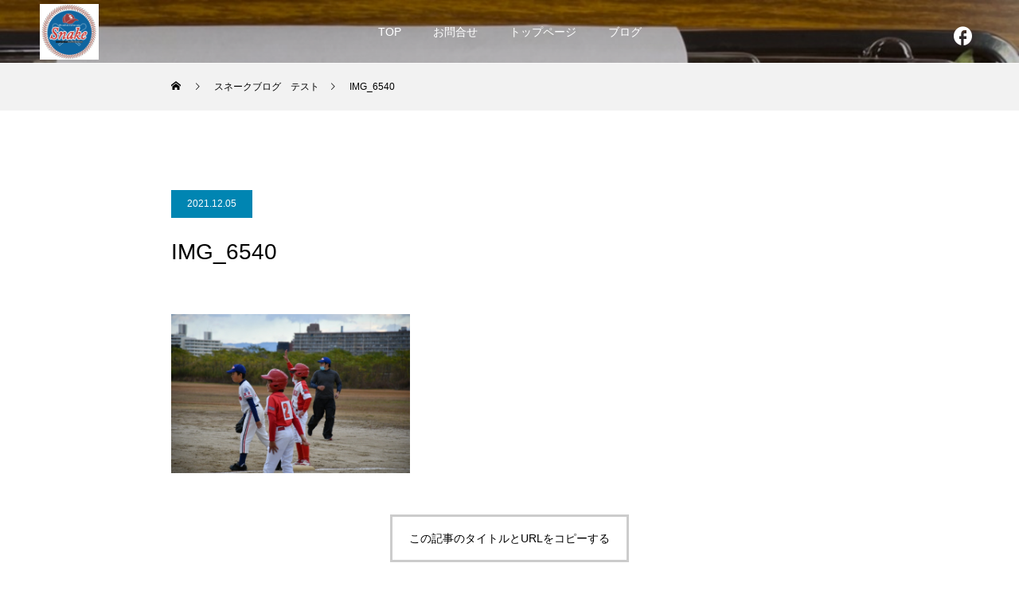

--- FILE ---
content_type: text/html; charset=UTF-8
request_url: https://www.abeno-snake.com/news/%E3%81%95%E3%82%8F%E3%82%84%E3%81%8B%E6%9D%AF%E3%80%80vs%E5%B7%9D%E8%B6%8A%E3%83%91%E3%83%B3%E3%82%B5%E3%83%BC%E3%82%BA/img_6540/
body_size: 13927
content:
<!DOCTYPE html>
<html class="pc" dir="ltr" lang="ja" prefix="og: https://ogp.me/ns#">
<head>
<meta charset="UTF-8">
<!--[if IE]><meta http-equiv="X-UA-Compatible" content="IE=edge"><![endif]-->
<meta name="viewport" content="width=device-width">
<title>IMG_6540 | 阿倍野スネーク</title>
<meta name="description" content="野球大好きっ子　募集！">
<link rel="pingback" href="https://www.abeno-snake.com/cms-127493/xmlrpc.php">
<link rel="shortcut icon" href="https://www.abeno-snake.com/cms-127493/wp-content/uploads/2020/11/abeno-logo-e1613021912260.png">

		<!-- All in One SEO 4.9.2 - aioseo.com -->
	<meta name="robots" content="max-image-preview:large" />
	<meta name="author" content="悠介里吉"/>
	<link rel="canonical" href="https://www.abeno-snake.com/news/%e3%81%95%e3%82%8f%e3%82%84%e3%81%8b%e6%9d%af%e3%80%80vs%e5%b7%9d%e8%b6%8a%e3%83%91%e3%83%b3%e3%82%b5%e3%83%bc%e3%82%ba/img_6540/" />
	<meta name="generator" content="All in One SEO (AIOSEO) 4.9.2" />
		<meta property="og:locale" content="ja_JP" />
		<meta property="og:site_name" content="阿倍野スネーク | 野球大好きっ子　募集！" />
		<meta property="og:type" content="article" />
		<meta property="og:title" content="IMG_6540 | 阿倍野スネーク" />
		<meta property="og:url" content="https://www.abeno-snake.com/news/%e3%81%95%e3%82%8f%e3%82%84%e3%81%8b%e6%9d%af%e3%80%80vs%e5%b7%9d%e8%b6%8a%e3%83%91%e3%83%b3%e3%82%b5%e3%83%bc%e3%82%ba/img_6540/" />
		<meta property="article:published_time" content="2021-12-05T10:41:16+00:00" />
		<meta property="article:modified_time" content="2021-12-05T10:41:16+00:00" />
		<meta name="twitter:card" content="summary" />
		<meta name="twitter:title" content="IMG_6540 | 阿倍野スネーク" />
		<script type="application/ld+json" class="aioseo-schema">
			{"@context":"https:\/\/schema.org","@graph":[{"@type":"BreadcrumbList","@id":"https:\/\/www.abeno-snake.com\/news\/%e3%81%95%e3%82%8f%e3%82%84%e3%81%8b%e6%9d%af%e3%80%80vs%e5%b7%9d%e8%b6%8a%e3%83%91%e3%83%b3%e3%82%b5%e3%83%bc%e3%82%ba\/img_6540\/#breadcrumblist","itemListElement":[{"@type":"ListItem","@id":"https:\/\/www.abeno-snake.com#listItem","position":1,"name":"Home","item":"https:\/\/www.abeno-snake.com","nextItem":{"@type":"ListItem","@id":"https:\/\/www.abeno-snake.com\/news\/%e3%81%95%e3%82%8f%e3%82%84%e3%81%8b%e6%9d%af%e3%80%80vs%e5%b7%9d%e8%b6%8a%e3%83%91%e3%83%b3%e3%82%b5%e3%83%bc%e3%82%ba\/img_6540\/#listItem","name":"IMG_6540"}},{"@type":"ListItem","@id":"https:\/\/www.abeno-snake.com\/news\/%e3%81%95%e3%82%8f%e3%82%84%e3%81%8b%e6%9d%af%e3%80%80vs%e5%b7%9d%e8%b6%8a%e3%83%91%e3%83%b3%e3%82%b5%e3%83%bc%e3%82%ba\/img_6540\/#listItem","position":2,"name":"IMG_6540","previousItem":{"@type":"ListItem","@id":"https:\/\/www.abeno-snake.com#listItem","name":"Home"}}]},{"@type":"ItemPage","@id":"https:\/\/www.abeno-snake.com\/news\/%e3%81%95%e3%82%8f%e3%82%84%e3%81%8b%e6%9d%af%e3%80%80vs%e5%b7%9d%e8%b6%8a%e3%83%91%e3%83%b3%e3%82%b5%e3%83%bc%e3%82%ba\/img_6540\/#itempage","url":"https:\/\/www.abeno-snake.com\/news\/%e3%81%95%e3%82%8f%e3%82%84%e3%81%8b%e6%9d%af%e3%80%80vs%e5%b7%9d%e8%b6%8a%e3%83%91%e3%83%b3%e3%82%b5%e3%83%bc%e3%82%ba\/img_6540\/","name":"IMG_6540 | \u963f\u500d\u91ce\u30b9\u30cd\u30fc\u30af","inLanguage":"ja","isPartOf":{"@id":"https:\/\/www.abeno-snake.com\/#website"},"breadcrumb":{"@id":"https:\/\/www.abeno-snake.com\/news\/%e3%81%95%e3%82%8f%e3%82%84%e3%81%8b%e6%9d%af%e3%80%80vs%e5%b7%9d%e8%b6%8a%e3%83%91%e3%83%b3%e3%82%b5%e3%83%bc%e3%82%ba\/img_6540\/#breadcrumblist"},"author":{"@id":"https:\/\/www.abeno-snake.com\/team\/satoyoshi\/#author"},"creator":{"@id":"https:\/\/www.abeno-snake.com\/team\/satoyoshi\/#author"},"datePublished":"2021-12-05T19:41:16+09:00","dateModified":"2021-12-05T19:41:16+09:00"},{"@type":"Organization","@id":"https:\/\/www.abeno-snake.com\/#organization","name":"\u963f\u500d\u91ce\u30b9\u30cd\u30fc\u30af","description":"\u91ce\u7403\u5927\u597d\u304d\u3063\u5b50\u3000\u52df\u96c6\uff01","url":"https:\/\/www.abeno-snake.com\/"},{"@type":"Person","@id":"https:\/\/www.abeno-snake.com\/team\/satoyoshi\/#author","url":"https:\/\/www.abeno-snake.com\/team\/satoyoshi\/","name":"\u60a0\u4ecb\u91cc\u5409"},{"@type":"WebSite","@id":"https:\/\/www.abeno-snake.com\/#website","url":"https:\/\/www.abeno-snake.com\/","name":"\u963f\u500d\u91ce\u30b9\u30cd\u30fc\u30af","description":"\u91ce\u7403\u5927\u597d\u304d\u3063\u5b50\u3000\u52df\u96c6\uff01","inLanguage":"ja","publisher":{"@id":"https:\/\/www.abeno-snake.com\/#organization"}}]}
		</script>
		<!-- All in One SEO -->

<link rel="alternate" title="oEmbed (JSON)" type="application/json+oembed" href="https://www.abeno-snake.com/wp-json/oembed/1.0/embed?url=https%3A%2F%2Fwww.abeno-snake.com%2Fnews%2F%25e3%2581%2595%25e3%2582%258f%25e3%2582%2584%25e3%2581%258b%25e6%259d%25af%25e3%2580%2580vs%25e5%25b7%259d%25e8%25b6%258a%25e3%2583%2591%25e3%2583%25b3%25e3%2582%25b5%25e3%2583%25bc%25e3%2582%25ba%2Fimg_6540%2F" />
<link rel="alternate" title="oEmbed (XML)" type="text/xml+oembed" href="https://www.abeno-snake.com/wp-json/oembed/1.0/embed?url=https%3A%2F%2Fwww.abeno-snake.com%2Fnews%2F%25e3%2581%2595%25e3%2582%258f%25e3%2582%2584%25e3%2581%258b%25e6%259d%25af%25e3%2580%2580vs%25e5%25b7%259d%25e8%25b6%258a%25e3%2583%2591%25e3%2583%25b3%25e3%2582%25b5%25e3%2583%25bc%25e3%2582%25ba%2Fimg_6540%2F&#038;format=xml" />
<link rel="preconnect" href="https://fonts.googleapis.com">
<link rel="preconnect" href="https://fonts.gstatic.com" crossorigin>
<link href="https://fonts.googleapis.com/css2?family=Noto+Sans+JP:wght@400;600" rel="stylesheet">
<style id='wp-img-auto-sizes-contain-inline-css' type='text/css'>
img:is([sizes=auto i],[sizes^="auto," i]){contain-intrinsic-size:3000px 1500px}
/*# sourceURL=wp-img-auto-sizes-contain-inline-css */
</style>
<link rel='stylesheet' id='style-css' href='https://www.abeno-snake.com/cms-127493/wp-content/themes/force_tcd078/style.css?ver=1.17.1' type='text/css' media='all' />
<style id='wp-block-library-inline-css' type='text/css'>
:root{--wp-block-synced-color:#7a00df;--wp-block-synced-color--rgb:122,0,223;--wp-bound-block-color:var(--wp-block-synced-color);--wp-editor-canvas-background:#ddd;--wp-admin-theme-color:#007cba;--wp-admin-theme-color--rgb:0,124,186;--wp-admin-theme-color-darker-10:#006ba1;--wp-admin-theme-color-darker-10--rgb:0,107,160.5;--wp-admin-theme-color-darker-20:#005a87;--wp-admin-theme-color-darker-20--rgb:0,90,135;--wp-admin-border-width-focus:2px}@media (min-resolution:192dpi){:root{--wp-admin-border-width-focus:1.5px}}.wp-element-button{cursor:pointer}:root .has-very-light-gray-background-color{background-color:#eee}:root .has-very-dark-gray-background-color{background-color:#313131}:root .has-very-light-gray-color{color:#eee}:root .has-very-dark-gray-color{color:#313131}:root .has-vivid-green-cyan-to-vivid-cyan-blue-gradient-background{background:linear-gradient(135deg,#00d084,#0693e3)}:root .has-purple-crush-gradient-background{background:linear-gradient(135deg,#34e2e4,#4721fb 50%,#ab1dfe)}:root .has-hazy-dawn-gradient-background{background:linear-gradient(135deg,#faaca8,#dad0ec)}:root .has-subdued-olive-gradient-background{background:linear-gradient(135deg,#fafae1,#67a671)}:root .has-atomic-cream-gradient-background{background:linear-gradient(135deg,#fdd79a,#004a59)}:root .has-nightshade-gradient-background{background:linear-gradient(135deg,#330968,#31cdcf)}:root .has-midnight-gradient-background{background:linear-gradient(135deg,#020381,#2874fc)}:root{--wp--preset--font-size--normal:16px;--wp--preset--font-size--huge:42px}.has-regular-font-size{font-size:1em}.has-larger-font-size{font-size:2.625em}.has-normal-font-size{font-size:var(--wp--preset--font-size--normal)}.has-huge-font-size{font-size:var(--wp--preset--font-size--huge)}.has-text-align-center{text-align:center}.has-text-align-left{text-align:left}.has-text-align-right{text-align:right}.has-fit-text{white-space:nowrap!important}#end-resizable-editor-section{display:none}.aligncenter{clear:both}.items-justified-left{justify-content:flex-start}.items-justified-center{justify-content:center}.items-justified-right{justify-content:flex-end}.items-justified-space-between{justify-content:space-between}.screen-reader-text{border:0;clip-path:inset(50%);height:1px;margin:-1px;overflow:hidden;padding:0;position:absolute;width:1px;word-wrap:normal!important}.screen-reader-text:focus{background-color:#ddd;clip-path:none;color:#444;display:block;font-size:1em;height:auto;left:5px;line-height:normal;padding:15px 23px 14px;text-decoration:none;top:5px;width:auto;z-index:100000}html :where(.has-border-color){border-style:solid}html :where([style*=border-top-color]){border-top-style:solid}html :where([style*=border-right-color]){border-right-style:solid}html :where([style*=border-bottom-color]){border-bottom-style:solid}html :where([style*=border-left-color]){border-left-style:solid}html :where([style*=border-width]){border-style:solid}html :where([style*=border-top-width]){border-top-style:solid}html :where([style*=border-right-width]){border-right-style:solid}html :where([style*=border-bottom-width]){border-bottom-style:solid}html :where([style*=border-left-width]){border-left-style:solid}html :where(img[class*=wp-image-]){height:auto;max-width:100%}:where(figure){margin:0 0 1em}html :where(.is-position-sticky){--wp-admin--admin-bar--position-offset:var(--wp-admin--admin-bar--height,0px)}@media screen and (max-width:600px){html :where(.is-position-sticky){--wp-admin--admin-bar--position-offset:0px}}

/*# sourceURL=wp-block-library-inline-css */
</style><style id='global-styles-inline-css' type='text/css'>
:root{--wp--preset--aspect-ratio--square: 1;--wp--preset--aspect-ratio--4-3: 4/3;--wp--preset--aspect-ratio--3-4: 3/4;--wp--preset--aspect-ratio--3-2: 3/2;--wp--preset--aspect-ratio--2-3: 2/3;--wp--preset--aspect-ratio--16-9: 16/9;--wp--preset--aspect-ratio--9-16: 9/16;--wp--preset--color--black: #000000;--wp--preset--color--cyan-bluish-gray: #abb8c3;--wp--preset--color--white: #ffffff;--wp--preset--color--pale-pink: #f78da7;--wp--preset--color--vivid-red: #cf2e2e;--wp--preset--color--luminous-vivid-orange: #ff6900;--wp--preset--color--luminous-vivid-amber: #fcb900;--wp--preset--color--light-green-cyan: #7bdcb5;--wp--preset--color--vivid-green-cyan: #00d084;--wp--preset--color--pale-cyan-blue: #8ed1fc;--wp--preset--color--vivid-cyan-blue: #0693e3;--wp--preset--color--vivid-purple: #9b51e0;--wp--preset--gradient--vivid-cyan-blue-to-vivid-purple: linear-gradient(135deg,rgb(6,147,227) 0%,rgb(155,81,224) 100%);--wp--preset--gradient--light-green-cyan-to-vivid-green-cyan: linear-gradient(135deg,rgb(122,220,180) 0%,rgb(0,208,130) 100%);--wp--preset--gradient--luminous-vivid-amber-to-luminous-vivid-orange: linear-gradient(135deg,rgb(252,185,0) 0%,rgb(255,105,0) 100%);--wp--preset--gradient--luminous-vivid-orange-to-vivid-red: linear-gradient(135deg,rgb(255,105,0) 0%,rgb(207,46,46) 100%);--wp--preset--gradient--very-light-gray-to-cyan-bluish-gray: linear-gradient(135deg,rgb(238,238,238) 0%,rgb(169,184,195) 100%);--wp--preset--gradient--cool-to-warm-spectrum: linear-gradient(135deg,rgb(74,234,220) 0%,rgb(151,120,209) 20%,rgb(207,42,186) 40%,rgb(238,44,130) 60%,rgb(251,105,98) 80%,rgb(254,248,76) 100%);--wp--preset--gradient--blush-light-purple: linear-gradient(135deg,rgb(255,206,236) 0%,rgb(152,150,240) 100%);--wp--preset--gradient--blush-bordeaux: linear-gradient(135deg,rgb(254,205,165) 0%,rgb(254,45,45) 50%,rgb(107,0,62) 100%);--wp--preset--gradient--luminous-dusk: linear-gradient(135deg,rgb(255,203,112) 0%,rgb(199,81,192) 50%,rgb(65,88,208) 100%);--wp--preset--gradient--pale-ocean: linear-gradient(135deg,rgb(255,245,203) 0%,rgb(182,227,212) 50%,rgb(51,167,181) 100%);--wp--preset--gradient--electric-grass: linear-gradient(135deg,rgb(202,248,128) 0%,rgb(113,206,126) 100%);--wp--preset--gradient--midnight: linear-gradient(135deg,rgb(2,3,129) 0%,rgb(40,116,252) 100%);--wp--preset--font-size--small: 13px;--wp--preset--font-size--medium: 20px;--wp--preset--font-size--large: 36px;--wp--preset--font-size--x-large: 42px;--wp--preset--spacing--20: 0.44rem;--wp--preset--spacing--30: 0.67rem;--wp--preset--spacing--40: 1rem;--wp--preset--spacing--50: 1.5rem;--wp--preset--spacing--60: 2.25rem;--wp--preset--spacing--70: 3.38rem;--wp--preset--spacing--80: 5.06rem;--wp--preset--shadow--natural: 6px 6px 9px rgba(0, 0, 0, 0.2);--wp--preset--shadow--deep: 12px 12px 50px rgba(0, 0, 0, 0.4);--wp--preset--shadow--sharp: 6px 6px 0px rgba(0, 0, 0, 0.2);--wp--preset--shadow--outlined: 6px 6px 0px -3px rgb(255, 255, 255), 6px 6px rgb(0, 0, 0);--wp--preset--shadow--crisp: 6px 6px 0px rgb(0, 0, 0);}:where(.is-layout-flex){gap: 0.5em;}:where(.is-layout-grid){gap: 0.5em;}body .is-layout-flex{display: flex;}.is-layout-flex{flex-wrap: wrap;align-items: center;}.is-layout-flex > :is(*, div){margin: 0;}body .is-layout-grid{display: grid;}.is-layout-grid > :is(*, div){margin: 0;}:where(.wp-block-columns.is-layout-flex){gap: 2em;}:where(.wp-block-columns.is-layout-grid){gap: 2em;}:where(.wp-block-post-template.is-layout-flex){gap: 1.25em;}:where(.wp-block-post-template.is-layout-grid){gap: 1.25em;}.has-black-color{color: var(--wp--preset--color--black) !important;}.has-cyan-bluish-gray-color{color: var(--wp--preset--color--cyan-bluish-gray) !important;}.has-white-color{color: var(--wp--preset--color--white) !important;}.has-pale-pink-color{color: var(--wp--preset--color--pale-pink) !important;}.has-vivid-red-color{color: var(--wp--preset--color--vivid-red) !important;}.has-luminous-vivid-orange-color{color: var(--wp--preset--color--luminous-vivid-orange) !important;}.has-luminous-vivid-amber-color{color: var(--wp--preset--color--luminous-vivid-amber) !important;}.has-light-green-cyan-color{color: var(--wp--preset--color--light-green-cyan) !important;}.has-vivid-green-cyan-color{color: var(--wp--preset--color--vivid-green-cyan) !important;}.has-pale-cyan-blue-color{color: var(--wp--preset--color--pale-cyan-blue) !important;}.has-vivid-cyan-blue-color{color: var(--wp--preset--color--vivid-cyan-blue) !important;}.has-vivid-purple-color{color: var(--wp--preset--color--vivid-purple) !important;}.has-black-background-color{background-color: var(--wp--preset--color--black) !important;}.has-cyan-bluish-gray-background-color{background-color: var(--wp--preset--color--cyan-bluish-gray) !important;}.has-white-background-color{background-color: var(--wp--preset--color--white) !important;}.has-pale-pink-background-color{background-color: var(--wp--preset--color--pale-pink) !important;}.has-vivid-red-background-color{background-color: var(--wp--preset--color--vivid-red) !important;}.has-luminous-vivid-orange-background-color{background-color: var(--wp--preset--color--luminous-vivid-orange) !important;}.has-luminous-vivid-amber-background-color{background-color: var(--wp--preset--color--luminous-vivid-amber) !important;}.has-light-green-cyan-background-color{background-color: var(--wp--preset--color--light-green-cyan) !important;}.has-vivid-green-cyan-background-color{background-color: var(--wp--preset--color--vivid-green-cyan) !important;}.has-pale-cyan-blue-background-color{background-color: var(--wp--preset--color--pale-cyan-blue) !important;}.has-vivid-cyan-blue-background-color{background-color: var(--wp--preset--color--vivid-cyan-blue) !important;}.has-vivid-purple-background-color{background-color: var(--wp--preset--color--vivid-purple) !important;}.has-black-border-color{border-color: var(--wp--preset--color--black) !important;}.has-cyan-bluish-gray-border-color{border-color: var(--wp--preset--color--cyan-bluish-gray) !important;}.has-white-border-color{border-color: var(--wp--preset--color--white) !important;}.has-pale-pink-border-color{border-color: var(--wp--preset--color--pale-pink) !important;}.has-vivid-red-border-color{border-color: var(--wp--preset--color--vivid-red) !important;}.has-luminous-vivid-orange-border-color{border-color: var(--wp--preset--color--luminous-vivid-orange) !important;}.has-luminous-vivid-amber-border-color{border-color: var(--wp--preset--color--luminous-vivid-amber) !important;}.has-light-green-cyan-border-color{border-color: var(--wp--preset--color--light-green-cyan) !important;}.has-vivid-green-cyan-border-color{border-color: var(--wp--preset--color--vivid-green-cyan) !important;}.has-pale-cyan-blue-border-color{border-color: var(--wp--preset--color--pale-cyan-blue) !important;}.has-vivid-cyan-blue-border-color{border-color: var(--wp--preset--color--vivid-cyan-blue) !important;}.has-vivid-purple-border-color{border-color: var(--wp--preset--color--vivid-purple) !important;}.has-vivid-cyan-blue-to-vivid-purple-gradient-background{background: var(--wp--preset--gradient--vivid-cyan-blue-to-vivid-purple) !important;}.has-light-green-cyan-to-vivid-green-cyan-gradient-background{background: var(--wp--preset--gradient--light-green-cyan-to-vivid-green-cyan) !important;}.has-luminous-vivid-amber-to-luminous-vivid-orange-gradient-background{background: var(--wp--preset--gradient--luminous-vivid-amber-to-luminous-vivid-orange) !important;}.has-luminous-vivid-orange-to-vivid-red-gradient-background{background: var(--wp--preset--gradient--luminous-vivid-orange-to-vivid-red) !important;}.has-very-light-gray-to-cyan-bluish-gray-gradient-background{background: var(--wp--preset--gradient--very-light-gray-to-cyan-bluish-gray) !important;}.has-cool-to-warm-spectrum-gradient-background{background: var(--wp--preset--gradient--cool-to-warm-spectrum) !important;}.has-blush-light-purple-gradient-background{background: var(--wp--preset--gradient--blush-light-purple) !important;}.has-blush-bordeaux-gradient-background{background: var(--wp--preset--gradient--blush-bordeaux) !important;}.has-luminous-dusk-gradient-background{background: var(--wp--preset--gradient--luminous-dusk) !important;}.has-pale-ocean-gradient-background{background: var(--wp--preset--gradient--pale-ocean) !important;}.has-electric-grass-gradient-background{background: var(--wp--preset--gradient--electric-grass) !important;}.has-midnight-gradient-background{background: var(--wp--preset--gradient--midnight) !important;}.has-small-font-size{font-size: var(--wp--preset--font-size--small) !important;}.has-medium-font-size{font-size: var(--wp--preset--font-size--medium) !important;}.has-large-font-size{font-size: var(--wp--preset--font-size--large) !important;}.has-x-large-font-size{font-size: var(--wp--preset--font-size--x-large) !important;}
/*# sourceURL=global-styles-inline-css */
</style>

<style id='classic-theme-styles-inline-css' type='text/css'>
/*! This file is auto-generated */
.wp-block-button__link{color:#fff;background-color:#32373c;border-radius:9999px;box-shadow:none;text-decoration:none;padding:calc(.667em + 2px) calc(1.333em + 2px);font-size:1.125em}.wp-block-file__button{background:#32373c;color:#fff;text-decoration:none}
/*# sourceURL=/wp-includes/css/classic-themes.min.css */
</style>
<link rel='stylesheet' id='contact-form-7-css' href='https://www.abeno-snake.com/cms-127493/wp-content/plugins/contact-form-7/includes/css/styles.css?ver=6.1.4' type='text/css' media='all' />
<style>:root {
  --tcd-font-type1: Arial,"Hiragino Sans","Yu Gothic Medium","Meiryo",sans-serif;
  --tcd-font-type2: "Times New Roman",Times,"Yu Mincho","游明朝","游明朝体","Hiragino Mincho Pro",serif;
  --tcd-font-type3: Palatino,"Yu Kyokasho","游教科書体","UD デジタル 教科書体 N","游明朝","游明朝体","Hiragino Mincho Pro","Meiryo",serif;
  --tcd-font-type-logo: "Noto Sans JP",sans-serif;
}</style>
<script type="text/javascript" src="https://www.abeno-snake.com/cms-127493/wp-includes/js/jquery/jquery.min.js?ver=3.7.1" id="jquery-core-js"></script>
<script type="text/javascript" src="https://www.abeno-snake.com/cms-127493/wp-includes/js/jquery/jquery-migrate.min.js?ver=3.4.1" id="jquery-migrate-js"></script>
<link rel="https://api.w.org/" href="https://www.abeno-snake.com/wp-json/" /><link rel="alternate" title="JSON" type="application/json" href="https://www.abeno-snake.com/wp-json/wp/v2/media/1256" /><link rel='shortlink' href='https://www.abeno-snake.com/?p=1256' />
<link rel="stylesheet" href="https://www.abeno-snake.com/cms-127493/wp-content/themes/force_tcd078/css/design-plus.css?ver=1.17.1">
<link rel="stylesheet" href="https://www.abeno-snake.com/cms-127493/wp-content/themes/force_tcd078/css/sns-botton.css?ver=1.17.1">
<link rel="stylesheet" media="screen and (max-width:1001px)" href="https://www.abeno-snake.com/cms-127493/wp-content/themes/force_tcd078/css/responsive.css?ver=1.17.1">
<link rel="stylesheet" media="screen and (max-width:1001px)" href="https://www.abeno-snake.com/cms-127493/wp-content/themes/force_tcd078/css/footer-bar.css?ver=1.17.1">

<script src="https://www.abeno-snake.com/cms-127493/wp-content/themes/force_tcd078/js/tcd_cookie.js?ver=1.17.1"></script>
<script src="https://www.abeno-snake.com/cms-127493/wp-content/themes/force_tcd078/js/jquery.easing.1.4.js?ver=1.17.1"></script>
<script src="https://www.abeno-snake.com/cms-127493/wp-content/themes/force_tcd078/js/jscript.js?ver=1.17.1"></script>
<script src="https://www.abeno-snake.com/cms-127493/wp-content/themes/force_tcd078/js/comment.js?ver=1.17.1"></script>

<link rel="stylesheet" href="https://www.abeno-snake.com/cms-127493/wp-content/themes/force_tcd078/js/simplebar.css?ver=1.17.1">
<script src="https://www.abeno-snake.com/cms-127493/wp-content/themes/force_tcd078/js/simplebar.min.js?ver=1.17.1"></script>


<script src="https://www.abeno-snake.com/cms-127493/wp-content/themes/force_tcd078/js/header_fix.js?ver=1.17.1"></script>
<script src="https://www.abeno-snake.com/cms-127493/wp-content/themes/force_tcd078/js/header_fix_mobile.js?ver=1.17.1"></script>

<style type="text/css">

body, input, textarea { font-family: var(--tcd-font-type1);}

.rich_font, .p-vertical { font-family: var(--tcd-font-type1); }

.rich_font_1 { font-family: var(--tcd-font-type1); }
.rich_font_2 { font-family: var(--tcd-font-type2);font-weight:500; }
.rich_font_3 { font-family: var(--tcd-font-type3); font-weight:500; }
.rich_font_logo { font-family: var(--tcd-font-type-logo); font-weight: bold !important;}

.post_content, #next_prev_post { font-family: var(--tcd-font-type1);}


.widget_headline { font-family: var(--tcd-font-type1); }

.blog_meta { color:#ffffff !important; background:#0085b2 !important; }
.blog_meta a { color:#ffffff; }
.blog_meta li:last-child:before { background:#ffffff; }
.news_meta { color:#ffffff !important; background:#0085b2 !important; }
.news_meta a { color:#ffffff; }
.news_meta li:last-child:before { background:#ffffff; }

#header { border-bottom:1px solid rgba(255,255,255,0.5); }
#header.active, .pc .header_fix #header { background:#dd3333; border-color:rgba(255,255,255,0) !important; }
body.no_menu #header.active { background:none !important; border-bottom:1px solid rgba(255,255,255,0.5) !important; }
.mobile #header, .mobie #header.active, .mobile .header_fix #header { background:#ffffff; border:none; }
.mobile #header_logo .logo a, #menu_button:before { color:#000000; }
.mobile #header_logo .logo a:hover, #menu_button:hover:before { color:#cccccc; }

#global_menu > ul > li > a, #header_social_link li a, #header_logo .logo a { color:#ffffff; }
#global_menu > ul > li > a:hover, #header_social_link li a:hover:before, #global_menu > ul > li.megamenu_parent.active_button > a, #header_logo .logo a:hover, #global_menu > ul > li.active > a { color:#cccccc; }
#global_menu ul ul a { color:#FFFFFF; background:#000000; }
#global_menu ul ul a:hover { background:#00314a; }
#global_menu ul ul li.menu-item-has-children > a:before { color:#FFFFFF; }
#header_social_link li a:before{color:#ffffff;}
#drawer_menu { background:#222222; }
#mobile_menu a { color:#ffffff; background:#222222; border-bottom:1px solid #444444; }
#mobile_menu li li a { color:#ffffff; background:#333333; }
#mobile_menu a:hover, #drawer_menu .close_button:hover, #mobile_menu .child_menu_button:hover { color:#ffffff; background:#00314a; }
#mobile_menu li li a:hover { color:#ffffff; }

.megamenu_gallery_category_list { background:#003249; }
.megamenu_gallery_category_list .title { font-size:20px; }
.megamenu_gallery_category_list .item a:before {
  background: -moz-linear-gradient(left,  rgba(0,0,0,0.5) 0%, rgba(0,0,0,0) 100%);
  background: -webkit-linear-gradient(left,  rgba(0,0,0,0.5) 0%,rgba(0,0,0,0) 100%);
  background: linear-gradient(to right,  rgba(0,0,0,0.5) 0%,rgba(0,0,0,0) 100%);
}
.megamenu_blog_list { background:#003249; }
.megamenu_blog_list .item .title { font-size:14px; }

#bread_crumb { background:#f2f2f2; }

#return_top a:before { color:#ffffff; }
#return_top a { background:#ff4d4d; }
#return_top a:hover { background:#00304b; }
#footer_banner .title { font-size:50px; color:#ffffff; }
@media screen and (max-width:750px) {
  #footer_banner .title { font-size:25px; }
}

#post_title_area .title { font-size:28px; color:#ffffff; }
#post_title_area:before {
  background: -moz-linear-gradient(top,  rgba(0,0,0,0.3) 0%, rgba(0,0,0,0) 100%);
  background: -webkit-linear-gradient(top,  rgba(0,0,0,0.3) 0%,rgba(0,0,0,0) 100%);
  background: linear-gradient(to bottom,  rgba(0,0,0,0.3) 0%,rgba(0,0,0,0) 100%);
}
#article .post_content { font-size:16px; }
#recent_post .headline { font-size:18px; }
#single_tab_post_list_header { font-size:16px; }
@media screen and (max-width:750px) {
  #post_title_area .title { font-size:20px; }
  #article .post_content { font-size:14px; }
  #recent_post .headline { font-size:16px; }
  #single_tab_post_list_header { font-size:14px; }
}



a { color:#000; }

#comment_headline, .tcd_category_list a:hover, .tcd_category_list .child_menu_button:hover, #post_title_area .post_meta a:hover,
.cardlink_title a:hover, #recent_post .item a:hover, .comment a:hover, .comment_form_wrapper a:hover, .author_profile a:hover, .author_profile .author_link li a:hover:before, #post_meta_bottom a:hover,
#searchform .submit_button:hover:before, .styled_post_list1 a:hover .title_area, .styled_post_list1 a:hover .date, .p-dropdown__title:hover:after, .p-dropdown__list li a:hover, #menu_button:hover:before,
  { color: #d83131; }

#submit_comment:hover, #cancel_comment_reply a:hover, #wp-calendar #prev a:hover, #wp-calendar #next a:hover, #wp-calendar td a:hover, #p_readmore .button:hover, .page_navi a:hover, #post_pagination p, #post_pagination a:hover, .c-pw__btn:hover, #post_pagination a:hover,
.member_list_slider .slick-dots button:hover::before, .member_list_slider .slick-dots .slick-active button::before, #comment_tab li.active a, #comment_tab li.active a:hover
  { background-color: #d83131; }

#comment_textarea textarea:focus, .c-pw__box-input:focus, .page_navi a:hover, #post_pagination p, #post_pagination a:hover
  { border-color: #d83131; }

a:hover, #header_logo a:hover, .megamenu_blog_list a:hover .title, .megamenu_blog_list .slider_arrow:hover:before, .index_post_list1 .slider_arrow:hover:before, #header_carousel .post_meta li a:hover,
#footer a:hover, #footer_social_link li a:hover:before, #bread_crumb a:hover, #bread_crumb li.home a:hover:after, #next_prev_post a:hover, #next_prev_post a:hover:before, .post_list1 .post_meta li a:hover, .index_post_list1 .carousel_arrow:hover:before, .post_list2 .post_meta li a:hover,
#recent_post .carousel_arrow:hover:before, #single_tab_post_list .carousel_arrow:hover:before, #single_tab_post_list_header li:hover, #single_author_title_area .author_link li a:hover:before, .megamenu_blog_list .carousel_arrow:hover:before,
#member_single .user_video_area a:hover:before, #single_gallery_list .item.video:hover:after, .single_copy_title_url_btn:hover, .p-dropdown__list li a:hover, .p-dropdown__title:hover
  { color: #cccccc; }
#footer_social_link li.note a:hover:before{ background-color: #cccccc; }
.post_content a, .custom-html-widget a { color:#000000; }
.post_content a:hover, .custom-html-widget a:hover { color:#999999; }


.styled_h2 {
  font-size:22px !important; text-align:left; color:#000000;   border-top:1px solid #222222;
  border-bottom:1px solid #222222;
  border-left:0px solid #222222;
  border-right:0px solid #222222;
  padding:30px 0px 30px 0px !important;
  margin:0px 0px 30px !important;
}
.styled_h3 {
  font-size:20px !important; text-align:left; color:#000000;   border-top:2px solid #222222;
  border-bottom:1px solid #dddddd;
  border-left:0px solid #dddddd;
  border-right:0px solid #dddddd;
  padding:30px 0px 30px 20px !important;
  margin:0px 0px 30px !important;
}
.styled_h4 {
  font-size:18px !important; text-align:left; color:#000000;   border-top:0px solid #dddddd;
  border-bottom:0px solid #dddddd;
  border-left:2px solid #222222;
  border-right:0px solid #dddddd;
  padding:10px 0px 10px 15px !important;
  margin:0px 0px 30px !important;
}
.styled_h5 {
  font-size:16px !important; text-align:left; color:#000000;   border-top:0px solid #dddddd;
  border-bottom:0px solid #dddddd;
  border-left:0px solid #dddddd;
  border-right:0px solid #dddddd;
  padding:15px 15px 15px 15px !important;
  margin:0px 0px 30px !important;
}
.q_custom_button1 { background: #535353; color: #ffffff !important; border-color: #535353 !important; }
.q_custom_button1:hover, .q_custom_button1:focus { background: #7d7d7d; color: #ffffff !important; border-color: #7d7d7d !important; }
.q_custom_button2 { background: #535353; color: #ffffff !important; border-color: #535353 !important; }
.q_custom_button2:hover, .q_custom_button2:focus { background: #7d7d7d; color: #ffffff !important; border-color: #7d7d7d !important; }
.q_custom_button3 { background: #535353; color: #ffffff !important; border-color: #535353 !important; }
.q_custom_button3:hover, .q_custom_button3:focus { background: #7d7d7d; color: #ffffff !important; border-color: #7d7d7d !important; }
.speech_balloon_left1 .speach_balloon_text { background-color: #ffdfdf; border-color: #ffdfdf; color: #000000 }
.speech_balloon_left1 .speach_balloon_text::before { border-right-color: #ffdfdf }
.speech_balloon_left1 .speach_balloon_text::after { border-right-color: #ffdfdf }
.speech_balloon_left2 .speach_balloon_text { background-color: #ffffff; border-color: #ff5353; color: #000000 }
.speech_balloon_left2 .speach_balloon_text::before { border-right-color: #ff5353 }
.speech_balloon_left2 .speach_balloon_text::after { border-right-color: #ffffff }
.speech_balloon_right1 .speach_balloon_text { background-color: #ccf4ff; border-color: #ccf4ff; color: #000000 }
.speech_balloon_right1 .speach_balloon_text::before { border-left-color: #ccf4ff }
.speech_balloon_right1 .speach_balloon_text::after { border-left-color: #ccf4ff }
.speech_balloon_right2 .speach_balloon_text { background-color: #ffffff; border-color: #0789b5; color: #000000 }
.speech_balloon_right2 .speach_balloon_text::before { border-left-color: #0789b5 }
.speech_balloon_right2 .speach_balloon_text::after { border-left-color: #ffffff }

</style>

<script type="text/javascript">
jQuery(function($){

  $('.megamenu_blog_slider').slick({
    infinite: true,
    dots: false,
    arrows: false,
    slidesToShow: 5,
    slidesToScroll: 1,
    swipeToSlide: true,
    touchThreshold: 20,
    adaptiveHeight: false,
    pauseOnHover: true,
    autoplay: false,
    fade: false,
    easing: 'easeOutExpo',
    speed: 700,
    autoplaySpeed: 5000
  });
  $('.megamenu_blog_list_inner .prev_item').on('click', function() {
    $('.megamenu_blog_slider').slick('slickPrev');
  });
  $('.megamenu_blog_list_inner .next_item').on('click', function() {
    $('.megamenu_blog_slider').slick('slickNext');
  });

});
</script>
<style>
.p-cta--1 .button { background: #004c66; }
.p-cta--1 .button:hover { background: #444444; }
.p-cta--2 .button { background: #004c66; }
.p-cta--2 .button:hover { background: #444444; }
.p-cta--3 .button { background: #004c66; }
.p-cta--3 .button:hover { background: #444444; }
</style>
<style type="text/css">
.p-footer-cta--1 .p-footer-cta__catch { color: #ffffff; }
.p-footer-cta--1 .p-footer-cta__desc { color: #999999; }
.p-footer-cta--1 .p-footer-cta__inner { background: rgba( 0, 0, 0, 1); }
.p-footer-cta--1 .p-footer-cta__btn { color:#ffffff; background: #004c66; }
.p-footer-cta--1 .p-footer-cta__btn:hover { color:#ffffff; background: #444444; }
.p-footer-cta--2 .p-footer-cta__catch { color: #ffffff; }
.p-footer-cta--2 .p-footer-cta__desc { color: #999999; }
.p-footer-cta--2 .p-footer-cta__inner { background: rgba( 0, 0, 0, 1); }
.p-footer-cta--2 .p-footer-cta__btn { color:#ffffff; background: #004c66; }
.p-footer-cta--2 .p-footer-cta__btn:hover { color:#ffffff; background: #444444; }
.p-footer-cta--3 .p-footer-cta__catch { color: #ffffff; }
.p-footer-cta--3 .p-footer-cta__desc { color: #999999; }
.p-footer-cta--3 .p-footer-cta__inner { background: rgba( 0, 0, 0, 1); }
.p-footer-cta--3 .p-footer-cta__btn { color:#ffffff; background: #004c66; }
.p-footer-cta--3 .p-footer-cta__btn:hover { color:#ffffff; background: #444444; }
</style>

<script>
jQuery(function ($) {
	var $window = $(window);
	var $body = $('body');
  // クイックタグ - underline ------------------------------------------
  if ($('.q_underline').length) {
    var gradient_prefix = null;
    $('.q_underline').each(function(){
      var bbc = $(this).css('borderBottomColor');
      if (jQuery.inArray(bbc, ['transparent', 'rgba(0, 0, 0, 0)']) == -1) {
        if (gradient_prefix === null) {
          gradient_prefix = '';
          var ua = navigator.userAgent.toLowerCase();
          if (/webkit/.test(ua)) {
            gradient_prefix = '-webkit-';
          } else if (/firefox/.test(ua)) {
            gradient_prefix = '-moz-';
          } else {
            gradient_prefix = '';
          }
        }
        $(this).css('borderBottomColor', 'transparent');
        if (gradient_prefix) {
          $(this).css('backgroundImage', gradient_prefix+'linear-gradient(left, transparent 50%, '+bbc+ ' 50%)');
        } else {
          $(this).css('backgroundImage', 'linear-gradient(to right, transparent 50%, '+bbc+ ' 50%)');
        }
      }
    });
    $window.on('scroll.q_underline', function(){
      $('.q_underline:not(.is-active)').each(function(){
        if ($body.hasClass('show-serumtal')) {
          var left = $(this).offset().left;
          if (window.scrollX > left - window.innerHeight) {
            $(this).addClass('is-active');
          }
        } else {
          var top = $(this).offset().top;
          if (window.scrollY > top - window.innerHeight) {
            $(this).addClass('is-active');
          }
        }
      });
      if (!$('.q_underline:not(.is-active)').length) {
        $window.off('scroll.q_underline');
      }
    });
  }
} );
</script>
		<style type="text/css" id="wp-custom-css">
			#header_social_link li a{
	width:40px;
	height:40px;
	line-height:28px;
}
#header_social_link li a:before{
	font-size:28px;
}
#footer_social_link li a{
	width:40px;
	height:40px;
	line-height:28px;
}
#footer_social_link li a:before{
	font-size:30px;
}		</style>
		<link rel='stylesheet' id='slick-style-css' href='https://www.abeno-snake.com/cms-127493/wp-content/themes/force_tcd078/js/slick.css?ver=1.0.0' type='text/css' media='all' />
</head>
<body id="body" class="attachment wp-singular attachment-template-default single single-attachment postid-1256 attachmentid-1256 attachment-jpeg wp-embed-responsive wp-theme-force_tcd078 use_header_fix use_mobile_header_fix">


<div id="container">

 <header id="header">

  <div id="header_logo">
   <div class="logo">
 <a href="https://www.abeno-snake.com/" title="阿倍野スネーク">
    <img class="pc_logo_image type1" src="https://www.abeno-snake.com/cms-127493/wp-content/uploads/2021/06/%E3%82%B9%E3%82%AF%E3%83%AA%E3%83%BC%E3%83%B3%E3%82%B7%E3%83%A7%E3%83%83%E3%83%88-2021-06-17-20.59.01-e1623931567529.png?1769338901" alt="阿倍野スネーク" title="阿倍野スネーク" height="70">
      <img class="mobile_logo_image" src="https://www.abeno-snake.com/cms-127493/wp-content/uploads/2021/06/%E3%82%B9%E3%82%AF%E3%83%AA%E3%83%BC%E3%83%B3%E3%82%B7%E3%83%A7%E3%83%83%E3%83%88-2021-06-17-21.34.02-e1623933317794.png?1769338901" alt="阿倍野スネーク" title="阿倍野スネーク" height="50">
   </a>
</div>

  </div>

    <a href="#" id="menu_button"><span>メニュー</span></a>
  <nav id="global_menu">
   <ul id="menu-%e9%98%bf%e5%80%8d%e9%87%8e%e3%82%b9%e3%83%8d%e3%83%bc%e3%82%af" class="menu"><li id="menu-item-74" class="menu-item menu-item-type-custom menu-item-object-custom menu-item-home menu-item-74"><a href="https://www.abeno-snake.com/">TOP</a></li>
<li id="menu-item-73" class="menu-item menu-item-type-post_type menu-item-object-page menu-item-73"><a href="https://www.abeno-snake.com/%e3%81%8a%e5%95%8f%e5%90%88%e3%81%9b/">お問合せ</a></li>
<li id="menu-item-48889" class="menu-item menu-item-type-post_type menu-item-object-page menu-item-home menu-item-48889"><a href="https://www.abeno-snake.com/">トップページ</a></li>
<li id="menu-item-48891" class="menu-item menu-item-type-post_type menu-item-object-page current_page_parent menu-item-48891"><a href="https://www.abeno-snake.com/blog/">ブログ</a></li>
</ul>  </nav>
  
      <ul id="header_social_link" class="clearfix">
         <li class="facebook"><a href="https://m.facebook.com/profile.php?id=100065455014637&amp;refsrc=https%3A%2F%2Fwww.facebook.com%2Fprofile.php&amp;_rdr" rel="nofollow" target="_blank" title="Facebook"><span>Facebook</span></a></li>                 </ul>
  
  
 </header>

 
<div id="page_header" style="background:url(https://www.abeno-snake.com/cms-127493/wp-content/uploads/2021/04/IMG_4875-1.jpg) no-repeat center top; background-size:cover;">
  <div class="overlay" style="background: -moz-linear-gradient(top,  rgba(0,0,0,0.3) 0%, rgba(0,0,0,0) 100%); background: -webkit-linear-gradient(top,  rgba(0,0,0,0.3) 0%,rgba(0,0,0,0) 100%); background: linear-gradient(to bottom,  rgba(0,0,0,0.3) 0%,rgba(0,0,0,0) 100%);"></div>
 </div>
<div id="bread_crumb">

<ul class="clearfix" itemscope itemtype="https://schema.org/BreadcrumbList">
 <li itemprop="itemListElement" itemscope itemtype="https://schema.org/ListItem" class="home"><a itemprop="item" href="https://www.abeno-snake.com/"><span itemprop="name">ホーム</span></a><meta itemprop="position" content="1"></li>
 <li itemprop="itemListElement" itemscope itemtype="https://schema.org/ListItem"><a itemprop="item" href="https://www.abeno-snake.com/blog/"><span itemprop="name">スネークブログ　テスト</span></a><meta itemprop="position" content="2"></li>
  <li class="last" itemprop="itemListElement" itemscope itemtype="https://schema.org/ListItem"><span itemprop="name">IMG_6540</span><meta itemprop="position" content="4"></li>
</ul>

</div>

<div id="main_contents" class="clearfix">

  
  <article id="article">

   
      <div id="post_title_area" class="no_image">
        <ul class="post_meta blog_meta clearfix">
     <li class="date"><time class="entry-date updated" datetime="2021-12-05T19:41:16+09:00">2021.12.05</time></li>              </ul>
        <h1 class="title rich_font_1 entry-title">IMG_6540</h1>
       </div>

   
   
   
   
      <div class="post_content clearfix">
    <p class="attachment"><a href="https://www.abeno-snake.com/cms-127493/wp-content/uploads/2021/12/IMG_6540.jpg"><img fetchpriority="high" decoding="async" width="300" height="200" src="https://www.abeno-snake.com/cms-127493/wp-content/uploads/2021/12/IMG_6540-300x200.jpg" class="attachment-medium size-medium" alt="" srcset="https://www.abeno-snake.com/cms-127493/wp-content/uploads/2021/12/IMG_6540-300x200.jpg 300w, https://www.abeno-snake.com/cms-127493/wp-content/uploads/2021/12/IMG_6540-1024x682.jpg 1024w, https://www.abeno-snake.com/cms-127493/wp-content/uploads/2021/12/IMG_6540-768x512.jpg 768w, https://www.abeno-snake.com/cms-127493/wp-content/uploads/2021/12/IMG_6540.jpg 1280w" sizes="(max-width: 300px) 100vw, 300px"></a></p>
   </div>

   
   
   
      <div class="single_copy_title_url" id="single_copy_title_url_bottom">
    <button class="single_copy_title_url_btn" data-clipboard-text="IMG_6540 https://www.abeno-snake.com/news/%e3%81%95%e3%82%8f%e3%82%84%e3%81%8b%e6%9d%af%e3%80%80vs%e5%b7%9d%e8%b6%8a%e3%83%91%e3%83%b3%e3%82%b5%e3%83%bc%e3%82%ba/img_6540/" data-clipboard-copied="記事のタイトルとURLをコピーしました">この記事のタイトルとURLをコピーする</button>
   </div>
   
   
      <div id="next_prev_post" class="clearfix">
       </div>
   
   
   
  </article><!-- END #article -->

  
    <div id="recent_post" class="carousel">
   <h2 class="headline rich_font">最近の記事</h2>
   <div class="post_list ">
        <article class="item">
     <a class="link animate_background" href="https://www.abeno-snake.com/%e5%8d%92%e5%9b%a3%e5%bc%8f/">
      <div class="image_wrap">
       <div class="image" style="background:url(https://www.abeno-snake.com/cms-127493/wp-content/uploads/2024/03/LINE_ALBUM_2024.3.10卒団式_240313_5-500x500.jpg) no-repeat center center; background-size:cover;"></div>
      </div>
      <div class="title_area">
       <h3 class="title"><span>卒団式</span></h3>
      </div>
     </a>
    </article>
        <article class="item">
     <a class="link animate_background" href="https://www.abeno-snake.com/2024-1-27-%e3%83%99%e3%82%a2%e3%83%bc%e3%82%ba%e5%90%88%e5%90%8c%e7%b7%b4%e7%bf%92/">
      <div class="image_wrap">
       <div class="image" style="background:url(https://www.abeno-snake.com/cms-127493/wp-content/uploads/2024/02/S__43139262_0-500x500.jpg) no-repeat center center; background-size:cover;"></div>
      </div>
      <div class="title_area">
       <h3 class="title"><span>2024.1.27 ベアーズ合同練習</span></h3>
      </div>
     </a>
    </article>
        <article class="item">
     <a class="link animate_background" href="https://www.abeno-snake.com/2024%e5%b9%b4%e3%82%b9%e3%83%8d%e3%83%bc%e3%82%af%e5%a7%8b%e5%8b%95%e3%80%80%e3%80%9c%e5%88%9d%e8%a9%a3%e3%80%9c/">
      <div class="image_wrap">
       <div class="image" style="background:url(https://www.abeno-snake.com/cms-127493/wp-content/uploads/2024/01/S__42950755_0-500x500.jpg) no-repeat center center; background-size:cover;"></div>
      </div>
      <div class="title_area">
       <h3 class="title"><span>2024年スネーク始動　〜初詣〜</span></h3>
      </div>
     </a>
    </article>
        <article class="item">
     <a class="link animate_background" href="https://www.abeno-snake.com/%e6%99%ba%e8%be%af%e5%ad%a6%e5%9c%92%e9%87%8e%e7%90%83%e9%83%a8ob%e4%bc%9a-2023/">
      <div class="image_wrap">
       <div class="image" style="background:url(https://www.abeno-snake.com/cms-127493/wp-content/uploads/2023/12/DSC02450-500x500.jpg) no-repeat center center; background-size:cover;"></div>
      </div>
      <div class="title_area">
       <h3 class="title"><span>智辯学園野球部OB会 2023</span></h3>
      </div>
     </a>
    </article>
        <article class="item">
     <a class="link animate_background" href="https://www.abeno-snake.com/%e7%ac%ac%ef%bc%93%e5%9b%9e%e9%98%bf%e5%80%8d%e9%87%8e%e3%82%b9%e3%83%8d%e3%83%bc%e3%82%afob%e9%87%8e%e7%90%83%e5%a4%a7%e4%bc%9a/">
      <div class="image_wrap">
       <div class="image" style="background:url(https://www.abeno-snake.com/cms-127493/wp-content/uploads/2023/11/S__42729502_0-500x500.jpg) no-repeat center center; background-size:cover;"></div>
      </div>
      <div class="title_area">
       <h3 class="title"><span>第３回阿倍野スネークOB野球大会</span></h3>
      </div>
     </a>
    </article>
        <article class="item">
     <a class="link animate_background" href="https://www.abeno-snake.com/bbq%ef%bd%9e%e6%b2%b3%e5%8d%97%e7%94%ba/">
      <div class="image_wrap">
       <div class="image" style="background:url(https://www.abeno-snake.com/cms-127493/wp-content/uploads/2023/10/S__42590256_0-500x500.jpg) no-repeat center center; background-size:cover;"></div>
      </div>
      <div class="title_area">
       <h3 class="title"><span>BBQ～河南町</span></h3>
      </div>
     </a>
    </article>
        <article class="item">
     <a class="link animate_background" href="https://www.abeno-snake.com/%e3%80%90on-your-marks%e3%80%91-%e5%b7%a8%e4%ba%ba%e5%af%be%e5%ba%83%e5%b3%b6-in%e4%ba%ac%e3%82%bb%e3%83%a9%e3%83%89%e3%83%bc%e3%83%a0%e5%a4%a7%e9%98%aa/">
      <div class="image_wrap">
       <div class="image" style="background:url(https://www.abeno-snake.com/cms-127493/wp-content/uploads/2024/02/DSC00827-scaled-e1708167169993-500x500.jpg) no-repeat center center; background-size:cover;"></div>
      </div>
      <div class="title_area">
       <h3 class="title"><span>【ON YOUR MARKS】 巨人対広島  in京セラドーム大阪</span></h3>
      </div>
     </a>
    </article>
        <article class="item">
     <a class="link animate_background" href="https://www.abeno-snake.com/ob%e3%81%ae%e6%b4%bb%e8%ba%8d-5/">
      <div class="image_wrap">
       <div class="image" style="background:url(https://www.abeno-snake.com/cms-127493/wp-content/uploads/2023/08/S__42279115-500x500.jpg) no-repeat center center; background-size:cover;"></div>
      </div>
      <div class="title_area">
       <h3 class="title"><span>OBの活躍</span></h3>
      </div>
     </a>
    </article>
       </div><!-- END .post_list -->

      <div class="carousel_arrow prev_item"></div>
   <div class="carousel_arrow next_item"></div>
   
  </div><!-- END #recent_post -->
  

    <div id="single_tab_post_list" class="carousel">
   <ul id="single_tab_post_list_header">
    <li id="related_post_list_header">関連記事</li>    <li id="recommend_post_list_header">おすすめ記事</li>    <li id="featured_post_list_header">特集記事</li>   </ul>
         <div class="post_list_wrap" id="recommend_post">
    <div class="post_list no_slider">
          <article class="item">
      <a class="link animate_background" href="https://www.abeno-snake.com/ob%e3%81%ae%e6%b4%bb%e8%ba%8d-3/">
       <div class="image_wrap">
        <div class="image" style="background:url(https://www.abeno-snake.com/cms-127493/wp-content/uploads/2022/08/S__36167683-コピー-2-1-500x500.jpg) no-repeat center center; background-size:cover;"></div>
       </div>
       <div class="title_area">
        <div class="title"><span>OBの活躍</span></div>
       </div>
      </a>
     </article>
         </div><!-- END .post_list -->
       </div><!-- END #recommend_post -->
        </div>
  
  
  <div id="side_col">
<div class="widget_content clearfix tcdw_archive_list_widget" id="tcdw_archive_list_widget-2">
<div class="widget_headline"><span>アーカイブ</span></div>		<div class="p-dropdown">
			<div class="p-dropdown__title">月を選択</div>
			<ul class="p-dropdown__list">
					<li><a href="https://www.abeno-snake.com/2024/03/">2024年3月</a></li>
	<li><a href="https://www.abeno-snake.com/2024/02/">2024年2月</a></li>
	<li><a href="https://www.abeno-snake.com/2024/01/">2024年1月</a></li>
	<li><a href="https://www.abeno-snake.com/2023/12/">2023年12月</a></li>
	<li><a href="https://www.abeno-snake.com/2023/10/">2023年10月</a></li>
	<li><a href="https://www.abeno-snake.com/2023/08/">2023年8月</a></li>
	<li><a href="https://www.abeno-snake.com/2023/01/">2023年1月</a></li>
	<li><a href="https://www.abeno-snake.com/2022/12/">2022年12月</a></li>
	<li><a href="https://www.abeno-snake.com/2022/11/">2022年11月</a></li>
	<li><a href="https://www.abeno-snake.com/2022/08/">2022年8月</a></li>
	<li><a href="https://www.abeno-snake.com/2022/05/">2022年5月</a></li>
	<li><a href="https://www.abeno-snake.com/2021/12/">2021年12月</a></li>
	<li><a href="https://www.abeno-snake.com/2021/11/">2021年11月</a></li>
	<li><a href="https://www.abeno-snake.com/2021/08/">2021年8月</a></li>
	<li><a href="https://www.abeno-snake.com/2021/04/">2021年4月</a></li>
	<li><a href="https://www.abeno-snake.com/2021/01/">2021年1月</a></li>
	<li><a href="https://www.abeno-snake.com/2020/12/">2020年12月</a></li>
	<li><a href="https://www.abeno-snake.com/2020/11/">2020年11月</a></li>
	<li><a href="https://www.abeno-snake.com/2019/12/">2019年12月</a></li>
	<li><a href="https://www.abeno-snake.com/2019/07/">2019年7月</a></li>
	<li><a href="https://www.abeno-snake.com/2019/03/">2019年3月</a></li>
	<li><a href="https://www.abeno-snake.com/2018/03/">2018年3月</a></li>
	<li><a href="https://www.abeno-snake.com/2017/06/">2017年6月</a></li>
			</ul>
		</div>
</div>
<div class="widget_content clearfix tcd_ad_widget" id="tcd_ad_widget-2">
<a href="" target="_blank"><img src="https://www.abeno-snake.com/cms-127493/wp-content/uploads/2021/12/IMG_6540.jpg" alt=""></a>
</div>
<div class="widget_content clearfix styled_post_list1_widget" id="styled_post_list1_widget-2">
<div class="widget_headline"><span>最近の記事</span></div><ol class="styled_post_list1 clearfix">
 <li class="clearfix&lt;br /&gt;
&lt;b&gt;Warning&lt;/b&gt;:  Undefined variable $show_date in &lt;b&gt;/home/info/abeno-snake.com/public_html/cms-127493/wp-content/themes/force_tcd078/widget/styled_post_list1.php&lt;/b&gt; on line &lt;b&gt;85&lt;/b&gt;&lt;br /&gt;
">
  <a class="clearfix animate_background" href="https://www.abeno-snake.com/%e5%8d%92%e5%9b%a3%e5%bc%8f/">
		<div class="image_wrap">
			<div class="image" style="background:url(https://www.abeno-snake.com/cms-127493/wp-content/uploads/2024/03/LINE_ALBUM_2024.3.10卒団式_240313_5-250x250.jpg) no-repeat center center; background-size:cover;"></div>
		</div>
   <p class="title"><span>卒団式</span></p>
  </a>
 </li>
 <li class="clearfix&lt;br /&gt;
&lt;b&gt;Warning&lt;/b&gt;:  Undefined variable $show_date in &lt;b&gt;/home/info/abeno-snake.com/public_html/cms-127493/wp-content/themes/force_tcd078/widget/styled_post_list1.php&lt;/b&gt; on line &lt;b&gt;85&lt;/b&gt;&lt;br /&gt;
">
  <a class="clearfix animate_background" href="https://www.abeno-snake.com/2024-1-27-%e3%83%99%e3%82%a2%e3%83%bc%e3%82%ba%e5%90%88%e5%90%8c%e7%b7%b4%e7%bf%92/">
		<div class="image_wrap">
			<div class="image" style="background:url(https://www.abeno-snake.com/cms-127493/wp-content/uploads/2024/02/S__43139262_0-250x250.jpg) no-repeat center center; background-size:cover;"></div>
		</div>
   <p class="title"><span>2024.1.27 ベアーズ合同練習</span></p>
  </a>
 </li>
 <li class="clearfix&lt;br /&gt;
&lt;b&gt;Warning&lt;/b&gt;:  Undefined variable $show_date in &lt;b&gt;/home/info/abeno-snake.com/public_html/cms-127493/wp-content/themes/force_tcd078/widget/styled_post_list1.php&lt;/b&gt; on line &lt;b&gt;85&lt;/b&gt;&lt;br /&gt;
">
  <a class="clearfix animate_background" href="https://www.abeno-snake.com/2024%e5%b9%b4%e3%82%b9%e3%83%8d%e3%83%bc%e3%82%af%e5%a7%8b%e5%8b%95%e3%80%80%e3%80%9c%e5%88%9d%e8%a9%a3%e3%80%9c/">
		<div class="image_wrap">
			<div class="image" style="background:url(https://www.abeno-snake.com/cms-127493/wp-content/uploads/2024/01/S__42950755_0-250x250.jpg) no-repeat center center; background-size:cover;"></div>
		</div>
   <p class="title"><span>2024年スネーク始動　〜初詣〜</span></p>
  </a>
 </li>
 <li class="clearfix&lt;br /&gt;
&lt;b&gt;Warning&lt;/b&gt;:  Undefined variable $show_date in &lt;b&gt;/home/info/abeno-snake.com/public_html/cms-127493/wp-content/themes/force_tcd078/widget/styled_post_list1.php&lt;/b&gt; on line &lt;b&gt;85&lt;/b&gt;&lt;br /&gt;
">
  <a class="clearfix animate_background" href="https://www.abeno-snake.com/%e6%99%ba%e8%be%af%e5%ad%a6%e5%9c%92%e9%87%8e%e7%90%83%e9%83%a8ob%e4%bc%9a-2023/">
		<div class="image_wrap">
			<div class="image" style="background:url(https://www.abeno-snake.com/cms-127493/wp-content/uploads/2023/12/DSC02450-250x250.jpg) no-repeat center center; background-size:cover;"></div>
		</div>
   <p class="title"><span>智辯学園野球部OB会 2023</span></p>
  </a>
 </li>
</ol>
</div>

 
</div>
</div><!-- END #main_contents -->


  <footer id="footer">

  
  <div id="footer_inner">

   
         <ul id="footer_social_link" class="clearfix">
                    <li class="facebook"><a href="https://m.facebook.com/profile.php?id=100065455014637&amp;refsrc=https%3A%2F%2Fwww.facebook.com%2Fprofile.php&amp;_rdr" rel="nofollow" target="_blank" title="Facebook"><span>Facebook</span></a></li>                    <li class="rss"><a href="https://www.abeno-snake.com/feed/" rel="nofollow" target="_blank" title="RSS"><span>RSS</span></a></li>   </ul>
   
         <div id="footer_menu" class="footer_menu">
    <ul id="menu-%e9%98%bf%e5%80%8d%e9%87%8e%e3%82%b9%e3%83%8d%e3%83%bc%e3%82%af-1" class="menu"><li class="menu-item menu-item-type-custom menu-item-object-custom menu-item-home menu-item-74"><a href="https://www.abeno-snake.com/">TOP</a></li>
<li class="menu-item menu-item-type-post_type menu-item-object-page menu-item-73"><a href="https://www.abeno-snake.com/%e3%81%8a%e5%95%8f%e5%90%88%e3%81%9b/">お問合せ</a></li>
<li class="menu-item menu-item-type-post_type menu-item-object-page menu-item-home menu-item-48889"><a href="https://www.abeno-snake.com/">トップページ</a></li>
<li class="menu-item menu-item-type-post_type menu-item-object-page current_page_parent menu-item-48891"><a href="https://www.abeno-snake.com/blog/">ブログ</a></li>
</ul>   </div>
   
   
  </div><!-- END #footer_inner -->

    <div id="footer_overlay" style="background:rgba(0,0,0,0.3);"></div>
  
    <div class="footer_bg_image pc" style="background:url(https://www.abeno-snake.com/cms-127493/wp-content/uploads/2021/06/スクリーンショット-2021-06-17-20.59.01-3.png) no-repeat center center; background-size:cover;"></div>
      <div class="footer_bg_image mobile" style="background:url(https://www.abeno-snake.com/cms-127493/wp-content/uploads/2021/12/IMG_6540.jpg) no-repeat center center; background-size:cover;"></div>
  
 </footer>

 <p id="copyright" style="color:#ffffff; background:#ff4d4d;">Copyright © 2020阿倍野スネーク</p>

 
 <div id="return_top">
  <a href="#body"><span>PAGE TOP</span></a>
 </div>

 
</div><!-- #container -->

<div id="drawer_menu">
  <nav>
  <ul id="mobile_menu" class="menu"><li class="menu-item menu-item-type-custom menu-item-object-custom menu-item-home menu-item-74"><a href="https://www.abeno-snake.com/">TOP</a></li>
<li class="menu-item menu-item-type-post_type menu-item-object-page menu-item-73"><a href="https://www.abeno-snake.com/%e3%81%8a%e5%95%8f%e5%90%88%e3%81%9b/">お問合せ</a></li>
<li class="menu-item menu-item-type-post_type menu-item-object-page menu-item-home menu-item-48889"><a href="https://www.abeno-snake.com/">トップページ</a></li>
<li class="menu-item menu-item-type-post_type menu-item-object-page current_page_parent menu-item-48891"><a href="https://www.abeno-snake.com/blog/">ブログ</a></li>
</ul> </nav>
  <div id="mobile_banner">
   </div><!-- END #header_mobile_banner -->
</div>

<script>
jQuery(document).ready(function($){
  $('#page_header').addClass('animate');
});
</script>


<script type="speculationrules">
{"prefetch":[{"source":"document","where":{"and":[{"href_matches":"/*"},{"not":{"href_matches":["/cms-127493/wp-*.php","/cms-127493/wp-admin/*","/cms-127493/wp-content/uploads/*","/cms-127493/wp-content/*","/cms-127493/wp-content/plugins/*","/cms-127493/wp-content/themes/force_tcd078/*","/*\\?(.+)"]}},{"not":{"selector_matches":"a[rel~=\"nofollow\"]"}},{"not":{"selector_matches":".no-prefetch, .no-prefetch a"}}]},"eagerness":"conservative"}]}
</script>
<script type="module" src="https://www.abeno-snake.com/cms-127493/wp-content/plugins/all-in-one-seo-pack/dist/Lite/assets/table-of-contents.95d0dfce.js?ver=4.9.2" id="aioseo/js/src/vue/standalone/blocks/table-of-contents/frontend.js-js"></script>
<script type="text/javascript" src="https://www.abeno-snake.com/cms-127493/wp-includes/js/dist/hooks.min.js?ver=dd5603f07f9220ed27f1" id="wp-hooks-js"></script>
<script type="text/javascript" src="https://www.abeno-snake.com/cms-127493/wp-includes/js/dist/i18n.min.js?ver=c26c3dc7bed366793375" id="wp-i18n-js"></script>
<script type="text/javascript" id="wp-i18n-js-after">
/* <![CDATA[ */
wp.i18n.setLocaleData( { 'text direction\u0004ltr': [ 'ltr' ] } );
//# sourceURL=wp-i18n-js-after
/* ]]> */
</script>
<script type="text/javascript" src="https://www.abeno-snake.com/cms-127493/wp-content/plugins/contact-form-7/includes/swv/js/index.js?ver=6.1.4" id="swv-js"></script>
<script type="text/javascript" id="contact-form-7-js-translations">
/* <![CDATA[ */
( function( domain, translations ) {
	var localeData = translations.locale_data[ domain ] || translations.locale_data.messages;
	localeData[""].domain = domain;
	wp.i18n.setLocaleData( localeData, domain );
} )( "contact-form-7", {"translation-revision-date":"2025-11-30 08:12:23+0000","generator":"GlotPress\/4.0.3","domain":"messages","locale_data":{"messages":{"":{"domain":"messages","plural-forms":"nplurals=1; plural=0;","lang":"ja_JP"},"This contact form is placed in the wrong place.":["\u3053\u306e\u30b3\u30f3\u30bf\u30af\u30c8\u30d5\u30a9\u30fc\u30e0\u306f\u9593\u9055\u3063\u305f\u4f4d\u7f6e\u306b\u7f6e\u304b\u308c\u3066\u3044\u307e\u3059\u3002"],"Error:":["\u30a8\u30e9\u30fc:"]}},"comment":{"reference":"includes\/js\/index.js"}} );
//# sourceURL=contact-form-7-js-translations
/* ]]> */
</script>
<script type="text/javascript" id="contact-form-7-js-before">
/* <![CDATA[ */
var wpcf7 = {
    "api": {
        "root": "https:\/\/www.abeno-snake.com\/wp-json\/",
        "namespace": "contact-form-7\/v1"
    }
};
//# sourceURL=contact-form-7-js-before
/* ]]> */
</script>
<script type="text/javascript" src="https://www.abeno-snake.com/cms-127493/wp-content/plugins/contact-form-7/includes/js/index.js?ver=6.1.4" id="contact-form-7-js"></script>
<script type="text/javascript" src="https://www.abeno-snake.com/cms-127493/wp-content/themes/force_tcd078/js/jquery.inview.min.js?ver=1.17.1" id="force-inview-js"></script>
<script type="text/javascript" id="force-cta-js-extra">
/* <![CDATA[ */
var tcd_cta = {"admin_url":"https://www.abeno-snake.com/cms-127493/wp-admin/admin-ajax.php","ajax_nonce":"163cb2803c"};
//# sourceURL=force-cta-js-extra
/* ]]> */
</script>
<script type="text/javascript" src="https://www.abeno-snake.com/cms-127493/wp-content/themes/force_tcd078/admin/js/cta.min.js?ver=1.17.1" id="force-cta-js"></script>
<script type="text/javascript" src="https://www.abeno-snake.com/cms-127493/wp-content/themes/force_tcd078/js/footer-cta.min.js?ver=1.17.1" id="force-footer-cta-js"></script>
<script type="text/javascript" id="force-admin-footer-cta-js-extra">
/* <![CDATA[ */
var tcd_footer_cta = {"admin_url":"https://www.abeno-snake.com/cms-127493/wp-admin/admin-ajax.php","ajax_nonce":"a5f13b9fdc"};
//# sourceURL=force-admin-footer-cta-js-extra
/* ]]> */
</script>
<script type="text/javascript" src="https://www.abeno-snake.com/cms-127493/wp-content/themes/force_tcd078/admin/js/footer-cta.min.js?ver=1.17.1" id="force-admin-footer-cta-js"></script>
<script type="text/javascript" src="https://www.abeno-snake.com/cms-127493/wp-content/themes/force_tcd078/js/slick.min.js?ver=1.0.0" id="slick-script-js"></script>
</body>
</html>
<!-- Compressed by TCD -->